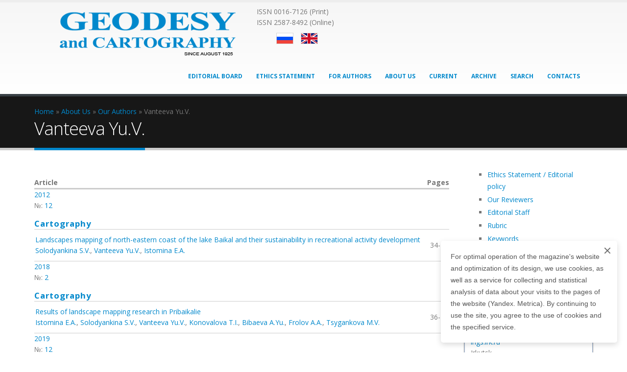

--- FILE ---
content_type: text/html; charset=utf-8
request_url: https://geocartography.ru/en/about_us/our_authors/vanteeva-yuv
body_size: 7684
content:
<!DOCTYPE html>
<!--[if lt IE 7]> <html class="ie6 ie" lang="en" dir="ltr"> <![endif]-->
<!--[if IE 7]>    <html class="ie7 ie" lang="en" dir="ltr"> <![endif]-->
<!--[if IE 8]>    <html class="ie8 ie" lang="en" dir="ltr"> <![endif]-->
<!--[if gt IE 8]> <!--> <html class="" lang="en" dir="ltr"> <!--<![endif]-->
<head>
<meta http-equiv="Content-Type" content="text/html; charset=utf-8" />
<meta about="/en/about_us/author_affiliations/irkutsk-state-university" typeof="skos:Concept" property="rdfs:label skos:prefLabel" content="Irkutsk State University" />
<link rel="shortcut icon" href="https://geocartography.ru/sites/default/files/favicon_e.png" type="image/png" />
<link rel="apple-touch-icon" href="https://geocartography.ru/sites/default/files/apple-touch-icon-precomposed-76.png" type="image/png" />
<link rel="apple-touch-icon-precomposed" href="https://geocartography.ru/sites/default/files/2_apple-touch-icon-precomposed-180.png" type="image/png" />
<meta name="viewport" content="width=device-width, initial-scale=1, maximum-scale=1" />
<meta name="abstract" content="Официальный сайт журнала &quot;Геодезия и картография&quot;. Журнал зарегистрирован ВАК Минобрнауки России как издание, в котором ученые страны могут размещать статьи, учитываемые при защите научных степеней кандидатов и докторов технических наук. Издание признано официальным органом геодезических служб стран СНГ. Издается с августа 1925 г." />
<meta name="keywords" content="Официальный сайт журнала &quot;Геодезия и картография&quot;, геодезия и картография" />
<link href="//netdna.bootstrapcdn.com/font-awesome/4.1.0/css/font-awesome.min.css" rel="stylesheet" type="text/css" media="screen" />
<link rel="canonical" href="https://geocartography.ru/en/about_us/our_authors/vanteeva-yuv" />
<link rel="shortlink" href="https://geocartography.ru/en/taxonomy/term/3809" />
<title>Vanteeva Yu.V. | Geodesy and cartography</title>
<link type="text/css" rel="stylesheet" href="https://geocartography.ru/sites/default/files/css/css_xE-rWrJf-fncB6ztZfd2huxqgxu4WO-qwma6Xer30m4.css" media="all" />
<link type="text/css" rel="stylesheet" href="https://geocartography.ru/sites/default/files/css/css_4Cho4aMV6IDVMUpzS3QVVFeyTpUSPLlPIJVCouB4UmI.css" media="all" />
<link type="text/css" rel="stylesheet" href="https://geocartography.ru/sites/default/files/css/css_YWJbJ-YvDDwR-40q0g7L6IYwfP94h8EOLPVr5Dw8a5c.css" media="all" />
<link type="text/css" rel="stylesheet" href="https://geocartography.ru/sites/default/files/css/css_Xr-12CVgvcURERbP1mtKEXxDSwc9xyUeTVjXyCCjj9s.css" media="all" />
<link type="text/css" rel="stylesheet" href="https://geocartography.ru/sites/all/themes/Porto/css/less/skin-gradient.less?sypq0r" media="all" />
<script type="text/javascript" src="//code.jquery.com/jquery-1.7.2.min.js"></script>
<script type="text/javascript">
<!--//--><![CDATA[//><!--
window.jQuery || document.write("<script src='/sites/all/modules/jquery_update/replace/jquery/1.7/jquery.min.js'>\x3C/script>")
//--><!]]>
</script>
<script type="text/javascript" src="https://geocartography.ru/sites/default/files/js/js_Hfha9RCTNm8mqMDLXriIsKGMaghzs4ZaqJPLj2esi7s.js"></script>
<script type="text/javascript" src="https://geocartography.ru/sites/default/files/js/js_68d6yX371cp6DP65HdrkoxXIZMag5zONlwesjiFuxOg.js"></script>
<script type="text/javascript" src="https://geocartography.ru/sites/default/files/js/js_8b_PJzu1-A-N1_kk008nKaltAW9Nf0F7_cMLeRSBPqE.js"></script>
<script type="text/javascript">
<!--//--><![CDATA[//><!--
jQuery.extend(Drupal.settings, {"basePath":"\/","pathPrefix":"en\/","setHasJsCookie":0,"ajaxPageState":{"theme":"porto_sub","theme_token":"00k0fFsqWUNGyUJ_LodRTt-3kiJIAkCTeWAdGBnNAJc","js":{"\/\/code.jquery.com\/jquery-1.7.2.min.js":1,"0":1,"misc\/jquery-extend-3.4.0.js":1,"misc\/jquery-html-prefilter-3.5.0-backport.js":1,"misc\/jquery.once.js":1,"misc\/drupal.js":1,"sites\/all\/libraries\/colorbox\/jquery.colorbox-min.js":1,"sites\/all\/modules\/colorbox\/js\/colorbox.js":1,"sites\/all\/modules\/colorbox\/styles\/default\/colorbox_style.js":1,"sites\/all\/modules\/colorbox\/js\/colorbox_load.js":1,"sites\/all\/themes\/Porto\/vendor\/modernizr.js":1,"sites\/all\/themes\/Porto\/vendor\/bootstrap\/js\/bootstrap.js":1,"sites\/all\/themes\/Porto\/vendor\/jquery.easing.js":1,"sites\/all\/themes\/Porto\/vendor\/jquery.cookie.js":1,"sites\/all\/themes\/Porto\/vendor\/owl-carousel\/owl.carousel.js":1,"sites\/all\/themes\/Porto\/vendor\/circle-flip-slideshow\/js\/jquery.flipshow.js":1,"sites\/all\/themes\/Porto\/vendor\/isotope\/jquery.isotope.js":1,"sites\/all\/themes\/Porto\/vendor\/prettyPhoto\/js\/jquery.prettyPhoto.js":1,"sites\/all\/themes\/Porto\/vendor\/jflickrfeed\/jflickrfeed.js":1,"sites\/all\/themes\/Porto\/vendor\/jquery.mapmarker.js":1,"sites\/all\/themes\/Porto\/vendor\/jquery.stellar.js":1,"sites\/all\/themes\/Porto\/vendor\/jquery.gmap.js":1,"sites\/all\/themes\/Porto\/vendor\/jquery.knob.js":1,"sites\/all\/themes\/Porto\/vendor\/magnific-popup\/magnific-popup.js":1,"sites\/all\/themes\/Porto\/vendor\/mediaelement\/mediaelement-and-player.js":1,"sites\/all\/themes\/Porto\/vendor\/jquery.validate.js":1,"sites\/all\/themes\/Porto\/vendor\/jquery.appear.js":1,"sites\/all\/themes\/Porto\/js\/mobile-menu.js":1,"sites\/all\/themes\/Porto\/js\/theme.plugins.js":1,"sites\/all\/themes\/Porto\/js\/theme.js":1,"sites\/all\/themes\/Porto\/js\/views\/view.home.js":1},"css":{"modules\/system\/system.base.css":1,"modules\/system\/system.menus.css":1,"modules\/system\/system.messages.css":1,"modules\/system\/system.theme.css":1,"sites\/all\/modules\/calendar-7.x-3.5\/calendar\/css\/calendar_multiday.css":1,"sites\/all\/modules\/date-7.x-2.9-rc1\/date\/date_repeat_field\/date_repeat_field.css":1,"modules\/field\/theme\/field.css":1,"modules\/node\/node.css":1,"modules\/user\/user.css":1,"sites\/all\/modules\/views\/css\/views.css":1,"sites\/all\/modules\/colorbox\/styles\/default\/colorbox_style.css":1,"sites\/all\/modules\/ctools\/css\/ctools.css":1,"sites\/all\/modules\/panels\/css\/panels.css":1,"modules\/locale\/locale.css":1,"modules\/taxonomy\/taxonomy.css":1,"sites\/all\/modules\/path_breadcrumbs\/css\/path_breadcrumbs.css":1,"sites\/all\/themes\/Porto\/vendor\/bootstrap\/css\/bootstrap.css":1,"sites\/all\/themes\/Porto\/vendor\/owl-carousel\/owl.carousel.css":1,"sites\/all\/themes\/Porto\/vendor\/font-awesome\/css\/font-awesome.css":1,"sites\/all\/themes\/Porto\/vendor\/owl-carousel\/owl.theme.css":1,"sites\/all\/themes\/Porto\/vendor\/prettyPhoto\/css\/prettyPhoto.css":1,"sites\/all\/themes\/Porto\/vendor\/circle-flip-slideshow\/css\/component.css":1,"sites\/all\/themes\/Porto\/vendor\/magnific-popup\/magnific-popup.css":1,"sites\/all\/themes\/Porto\/vendor\/mediaelement\/mediaelementplayer.css":1,"sites\/all\/themes\/Porto\/vendor\/isotope\/jquery.isotope.css":1,"sites\/all\/themes\/Porto\/css\/theme.css":1,"sites\/all\/themes\/Porto\/css\/theme-elements.css":1,"sites\/all\/themes\/Porto\/css\/theme-animate.css":1,"sites\/all\/themes\/Porto\/css\/theme-blog.css":1,"sites\/all\/themes\/Porto\/css\/theme-responsive.css":1,"sites\/all\/themes\/Porto\/css\/drupal-styles.css":1,"sites\/all\/themes\/Porto\/css\/skins\/default-style.css":1,"sites\/all\/themes\/Porto_sub\/css\/custom.css":1,"sites\/all\/themes\/Porto\/css\/less\/skin-gradient.less":1}},"colorbox":{"opacity":"0.85","current":"{current} of {total}","previous":"\u00ab Prev","next":"Next \u00bb","close":"Close","maxWidth":"98%","maxHeight":"98%","fixed":true,"mobiledetect":true,"mobiledevicewidth":"480px","file_public_path":"\/sites\/default\/files","specificPagesDefaultValue":"admin*\nimagebrowser*\nimg_assist*\nimce*\nnode\/add\/*\nnode\/*\/edit\nprint\/*\nprintpdf\/*\nsystem\/ajax\nsystem\/ajax\/*"},"better_exposed_filters":{"views":{"information_about_the_author_of_the_article":{"displays":{"block_4":{"filters":[]},"block_1":{"filters":[]}}},"taxonomy_term":{"displays":{"page_7":{"filters":[]}}}}}});
//--><!]]>
</script>
<!-- IE Fix for HTML5 Tags -->
<!--[if lt IE 9]>
  
<![endif]-->

<!--[if IE]>
  <link rel="stylesheet" href="/sites/all/themes/Porto/css/ie.css">
<![endif]-->

<!--[if lte IE 8]>
  <script src="/sites/all/themes/Porto/vendor/respond.js"></script>
<![endif]-->

<!-- Web Fonts  -->
<link href="//fonts.googleapis.com/css?family=Open+Sans:300,400,600,700,800|Shadows+Into+Light" rel="stylesheet" type="text/css">

  
</head>

<body class="html not-front not-logged-in no-sidebars page-taxonomy page-taxonomy-term page-taxonomy-term- page-taxonomy-term-3809 i18n-en ">

<div class="body">
  <header id="header">
    <div class="container">

      	      	        
            <h1 class="logo">
	      <a href="/en" title="Home" rel="home" id="logo">
	        <img src="https://geocartography.ru/sites/default/files/logo_eng.png" alt="Home"  width="454" height="100" data-sticky-width="82" data-sticky-height="40" />
	      </a>
      </h1>
	    	    
	          <div id="name-and-slogan" class="hidden-xs"  class="hidden">

                              <div id="site-name" class="hidden">
	            <a href="/en" title="Home" rel="home"><span>Geodesy and cartography</span></a>
	          </div>
                  
        
      </div> <!-- /#name-and-slogan -->
	    	    
	    	    <div class="search">
	      	    </div>
	          
      <!-- /branding --> 
      <div id="header-top">
          <div class="region region-header-top">
    <div id="block-block-24" class="block block-block">

    
  <div class="content">
    <div>ISSN 0016-7126 (Print)</div>
<div>ISSN 2587-8492 (Online)</div>
  </div>
</div>
<div id="block-locale-language" class="block block-locale">

    
  <div class="content">
    <ul class="language-switcher-locale-url"><li class="ru first"><a href="/about_us/our_authors/vanteeva-yuv" class="language-link" xml:lang="ru" title="Вантеева Ю.В.">Русский</a></li>
<li class="en last active"><a href="/en/about_us/our_authors/vanteeva-yuv" class="language-link active" xml:lang="en" title="Вантеева Ю.В.">English</a></li>
</ul>  </div>
</div>
  </div>
      </div>
      
	    <button class="btn btn-responsive-nav btn-inverse" data-toggle="collapse" data-target=".nav-main-collapse">
				<i class="fa fa-bars"></i>
			</button>
      
    </div>
    
    <div class="navbar-collapse nav-main-collapse collapse">
		  <div class="container">  
      
                
        <nav class="nav-main">
          <div class="region region-header-menu">
    <div id="block-system-main-menu" class="block block-system block-menu">

    
  <div class="content">
    <ul class="nav nav-pills nav-main" id="mainMenu"><li><a href="/en/editorial_board">Editorial Board</a></li><li><a href="/en/about_us/editorial_policy" title="">Ethics Statement</a></li><li><a href="/en/for_authors" title="">For Authors</a></li><li><a href="/en/about_us">About Us</a></li><li><a href="/en/archive/2025-november" title="">Current</a></li><li><a href="/en/archive" title="">Archive</a></li><li><a href="/en/search" title="">Search</a></li><li><a href="/en/contacts">Contacts</a></li></ul>  </div>
</div>
  </div>
        </nav>
        
		  </div> 
    </div>  
    
	</header>
	<!-- end header --> 
		<div role="main" class="main">
	
	  	  <section class="page-top breadcrumb-wrap">
		  <div class="container">
		    				<div class="row">
					<div class="col-md-12">
						<div id="breadcrumbs"><h2 class="element-invisible">You are here</h2><div class="breadcrumb"><div class="inline odd first" itemscope itemtype="http://data-vocabulary.org/Breadcrumb"><a href="https://geocartography.ru/en" itemprop="url"><span itemprop="title">Home</span></a></div> <span class="delimiter">»</span> <div class="inline even" itemscope itemtype="http://data-vocabulary.org/Breadcrumb"><a href="https://geocartography.ru/en/about_us" itemprop="url"><span itemprop="title">About Us</span></a></div> <span class="delimiter">»</span> <div class="inline odd" itemscope itemtype="http://data-vocabulary.org/Breadcrumb"><a href="https://geocartography.ru/en/about_us/our_authors" itemprop="url"><span itemprop="title">Our Authors</span></a></div> <span class="delimiter">»</span> <div class="inline even last" itemscope itemtype="http://data-vocabulary.org/Breadcrumb"><span itemprop="title">Vanteeva Yu.V.</span></div></div> </div>	
					</div>
				</div>
								<div class="row">
					<div class="col-md-12">
						<h2>Vanteeva Yu.V.</h2>
					</div>
				</div>
			</div>
		</section>
	  	  
	  	  <div id="content" class="content full">
	    <div class="container">
	      <div class="row">
	      
			    			
					<div class="col-md-9">
					  
			     				      			      		
					    <div class="region region-content">
    <div id="block-system-main" class="block block-system">

    
  <div class="content">
    <div class="view view-taxonomy-term view-id-taxonomy_term view-display-id-page_7 view-dom-id-68e1df5ec89554d14c8ae1e540e9d77e">
            <div class="view-header">
      <div class="view view-information-about-the-author-of-the-article view-id-information_about_the_author_of_the_article view-display-id-block_4 view-dom-id-f46bc810c573e311592491cfd57535d3">
        
  
  
      <div class="view-content">
      <table class="views-view-grid cols-1">
  
  <tbody>
          <tr  class="row-1 row-first row-last">
                  <td  class="col-1 col-first">
                      </td>
              </tr>
      </tbody>
</table>
    </div>
  
  
  
  
  
  
</div><table class="views-table cols-2">
<thead>
      <tr>
                  <th class="views-field views-field-title">
            Article          </th>
                  <th class="views-field views-field-field-pages views-align-center">
            Pages          </th>
              </tr>
    </thead>
</table>    </div>
  
  
  
      <div class="view-content">
      <div class="view-grouping"><div class="view-grouping-header"><a href="/en/year/2012" typeof="skos:Concept" property="rdfs:label skos:prefLabel" datatype="">2012</a></div><div class="view-grouping-content"><div class="view-grouping"><div class="view-grouping-header">№: <a href="/en/issue/12" typeof="skos:Concept" property="rdfs:label skos:prefLabel" datatype="">12</a></div><div class="view-grouping-content"><table  class="views-table cols-0">
        <caption><a href="/en/about_us/columns/kartografiya" typeof="skos:Concept" property="rdfs:label skos:prefLabel">Cartography</a></caption>
      <tbody>
          <tr  class="odd views-row-first views-row-last">
                  <td  class="views-field views-field-title-field-et">
            <a href="/en/scientific_article/2012_12_34-41">Landscapes mapping of north-eastern coast of the lake Baikal and their sustainability in recreational activity development</a></br><a href="/en/about_us/our_authors/solodyankina-sv">Solodyankina S.V.</a>, <a href="/en/about_us/our_authors/vanteeva-yuv" class="active">Vanteeva Yu.V.</a>, <a href="/en/about_us/our_authors/istomina-ea">Istomina E.A.</a>          </td>
                  <td  class="views-field views-field-field-pages">
            34-41          </td>
              </tr>
      </tbody>
</table>
</div></div></div></div><div class="view-grouping"><div class="view-grouping-header"><a href="/en/year/2018" typeof="skos:Concept" property="rdfs:label skos:prefLabel" datatype="">2018</a></div><div class="view-grouping-content"><div class="view-grouping"><div class="view-grouping-header">№: <a href="/en/issue/2" typeof="skos:Concept" property="rdfs:label skos:prefLabel" datatype="">2</a></div><div class="view-grouping-content"><table  class="views-table cols-0">
        <caption><a href="/en/about_us/columns/kartografiya" typeof="skos:Concept" property="rdfs:label skos:prefLabel">Cartography</a></caption>
      <tbody>
          <tr  class="odd views-row-last">
                  <td  class="views-field views-field-title-field-et">
            <a href="/en/scientific_article/2018_2_36-47">Results of landscape mapping research in Pribaikalie</a></br><a href="/en/about_us/our_authors/istomina-ea">Istomina E.A.</a>, <a href="/en/about_us/our_authors/solodyankina-sv">Solodyankina S.V.</a>, <a href="/en/about_us/our_authors/vanteeva-yuv" class="active">Vanteeva Yu.V.</a>, <a href="/en/about_us/our_authors/konovalova-ti">Konovalova T.I.</a>, <a href="/en/about_us/our_authors/bibaeva-ayu">Bibaeva A.Yu.</a>, <a href="/en/about_us/our_authors/frolov-aa">Frolov A.A.</a>, <a href="/en/about_us/our_authors/tsygankova-mv">Tsygankova M.V.</a>          </td>
                  <td  class="views-field views-field-field-pages">
            36-47          </td>
              </tr>
      </tbody>
</table>
</div></div></div></div><div class="view-grouping"><div class="view-grouping-header"><a href="/en/year/2019" typeof="skos:Concept" property="rdfs:label skos:prefLabel" datatype="">2019</a></div><div class="view-grouping-content"><div class="view-grouping"><div class="view-grouping-header">№: <a href="/en/issue/12" typeof="skos:Concept" property="rdfs:label skos:prefLabel" datatype="">12</a></div><div class="view-grouping-content"><table  class="views-table cols-0">
        <caption><a href="/en/about_us/columns/kartografiya" typeof="skos:Concept" property="rdfs:label skos:prefLabel">Cartography</a></caption>
      <tbody>
          <tr  class="odd">
                  <td  class="views-field views-field-title-field-et">
            <a href="/en/scientific_article/2019_12_20-30">Geoinformation mapping of landscapes on the example of the Primorskiy Ridge (Baikal region)</a></br><a href="/en/about_us/our_authors/vanteeva-yuv" class="active">Vanteeva Yu.V.</a>, <a href="/en/about_us/our_authors/rasputina-ea">Rasputina Е.А.</a>, <a href="/en/about_us/our_authors/solodyankina-sv">Solodyankina S.V.</a>          </td>
                  <td  class="views-field views-field-field-pages">
            20-30          </td>
              </tr>
      </tbody>
</table>
</div></div></div></div><div class="view-grouping"><div class="view-grouping-header"><a href="/en/year/2021" typeof="skos:Concept" property="rdfs:label skos:prefLabel" datatype="">2021</a></div><div class="view-grouping-content"><div class="view-grouping"><div class="view-grouping-header">№: <a href="/en/issue/6" typeof="skos:Concept" property="rdfs:label skos:prefLabel" datatype="">6</a></div><div class="view-grouping-content"><table  class="views-table cols-0">
        <caption><a href="/en/about_us/columns/kartografiya" typeof="skos:Concept" property="rdfs:label skos:prefLabel">Cartography</a></caption>
      <tbody>
          <tr  class="odd">
                  <td  class="views-field views-field-title-field-et">
            <a href="/en/scientific_article/2021_6_37-46">Geomorphometric analysis of Olkhon island region’s relief</a></br><a href="/en/about_us/our_authors/opekunova-myu">Opekunova M.Yu.</a>, <a href="/en/about_us/our_authors/vanteeva-yuv" class="active">Vanteeva Yu.V.</a>, <a href="/en/about_us/our_authors/solodyankina-sv">Solodyankina S.V.</a>          </td>
                  <td  class="views-field views-field-field-pages">
            37-46          </td>
              </tr>
      </tbody>
</table>
</div></div></div></div>    </div>
  
  
  
  
  
  
</div>  </div>
</div>
  </div>
			      
					</div>
			  
				  				  <div class="col-md-3">
				      <div class="region region-sidebar-right">
    
<div id="block-menu-menu-menu-menu-about" class="block block-menu">

    
  <div class="content">
    <ul class="menu"><li class="first leaf"><a href="/en/about_us/editorial_policy">Ethics Statement / Editorial policy</a></li>
<li class="leaf"><a href="/en/about_us/our_reviewers">Our Reviewers</a></li>
<li class="leaf"><a href="/en/about_us/editorial">Editorial Staff</a></li>
<li class="leaf"><a href="/en/about_us/columns" title="">Rubric</a></li>
<li class="leaf"><a href="/en/keywords_en" title="">Keywords</a></li>
<li class="last leaf"><a href="/en/about_us/subscription">Subscription</a></li>
</ul>  </div>
</div>
<div id="block-views-eeba51ae30895753bf1e664d8087e67b" class="block block-views">

    <h4>Author Affiliations</h4>
  
  <div class="content">
    <div class="view view-information-about-the-author-of-the-article view-id-information_about_the_author_of_the_article view-display-id-block_1 view-dom-id-54ce36e09bfd82e18635c9763e1d0a1c">
        
  
  
      <div class="view-content">
      <table class="views-view-grid cols-1">
  
  <tbody>
          <tr  class="row-1 row-first row-last">
                  <td  class="col-1 col-first">
              
  <div class="views-field views-field-field-academic-degree-et">        <div class="field-content">Ph.D in Geography,</div>  </div>  
  <div class="views-field views-field-field-job-title-et">        <div class="field-content">Research officer</div>  </div>  
  <span>        <div  class="ds-1col taxonomy-term vocabulary-organization view-mode-card_of_the_author clearfix">

  
  <div class="field field-name-title field-type-ds field-label-hidden"><div class="field-items"><div class="field-item even"><h2>Sochava Institute of Geography SB RAS</h2></div></div></div></div>

  </span>  
  <div class="views-field views-field-field-url">        <div class="field-content"><a href="https://geocartography.ru/en/irigs.irk.ru" target="_blank"><a href="http://www.irigs.irk.ru">irigs.irk.ru</a></a></div>  </div>  
  <span class="views-field views-field-field-city-et">        <span class="field-content">Irkutsk</span>  </span>      <br>  
  <span class="views-field views-field-field-country-et">        <span class="field-content">Russia</span>  </span>  
  <div class="views-field views-field-field-email">        <div class="field-content">ula.vant@mail.ru</div>  </div>  
  <div class="views-field views-field-field-previously-organisation">    <strong class="views-label views-label-field-previously-organisation">Previously worked: </strong>    <div class="field-content"><div  class="ds-1col taxonomy-term vocabulary-organization view-mode-card_of_the_author clearfix">

  
  <div class="field field-name-title field-type-ds field-label-hidden"><div class="field-items"><div class="field-item even"><h2>Irkutsk State University</h2></div></div></div></div>

</div>  </div>  
  <span class="views-field views-field-field-spin-risc">    <strong class="views-label views-label-field-spin-risc">SPIN RSCI: </strong>    <span class="field-content"><a href="http://elibrary.ru/author_profile.asp?authorid=894237" title="Вантеева Ю.В." target="_blank">8911-0310</a></span>  </span>      <br>  
  <span class="views-field views-field-field-orcid">    <strong class="views-label views-label-field-orcid">ORCID: </strong>    <span class="field-content"><a href="https://orcid.org/0000-0002-5735-7989" target="_blank">0000-0002-5735-7989</a></span>  </span>      <br>  
  <span class="views-field views-field-field-researcherid">    <strong class="views-label views-label-field-researcherid">ResearcherID: </strong>    <span class="field-content"><a href="http://www.researcherid.com/rid/R-7704-2017" target="_blank">R-7704-2017</a></span>  </span>      <br>  
  <span class="views-field views-field-field-scopus-authorid">    <strong class="views-label views-label-field-scopus-authorid">Scopus AuthorID: </strong>    <span class="field-content">56818980300</span>  </span>          </td>
              </tr>
      </tbody>
</table>
    </div>
  
  
  
  
  
  
</div>  </div>
</div>  </div>
				  </div>
				  			    
			  </div>
	    </div>  
	  </div>  
	  
	</div>

  
  <footer id="footer">
	  <div class="container">
	    <div class="row">
	    
	      				<div class="footer-ribbon">
					<span><em class="placeholder">ISSN 0016-7126 eISSN 2587-8492</em></span>
				</div>
	      			  
		    <div class="col-md-3">
		      				    				  		    </div>
		    
		    <div class="col-md-3">
		      				    				  		    </div>
		    
		    <div class="col-md-4">
		      				    				  		    </div>
		    
		    <div class="col-md-2">
		      				      <div class="region region-footer-4">
    <div id="block-block-20" class="block block-block">

    
  <div class="content">
    <p><a href="https://vk.com/kartgeocentre" target="_blank"><img src="/sites/default/files/logo_partners/vk.png" /></a> <a href="https://t.me/kartgeocentre" target="_blank"><img alt="" src="/sites/default/files/tlgrm_0.png" style="width: 64px; height: 64px;" /></a> <a href="https://www.youtube.com/channel/UCZXg29iJ2IeYw0vP86m7y6A" target="_blank"><img src="/sites/default/files/logo_partners/yt.png" /></a></p>
  </div>
</div>
  </div>
				  		    </div>
			    
			</div>  
	  </div>	
	
	  <div class="footer-copyright">  
	    <div class="container">
	      <div class="row">
			    <div class="col-md-6">
			    
					  					    					  			  
			    </div>
			    <div class="col-md-6">
			    
					  					      <div class="region region-footer-bottom-right">
    <div id="block-block-32" class="block block-block">

    
  <div class="content">
        <!-- Ваш контент сайта -->
    
    <div id="cookieConsent" style="
        position: fixed;
        right: 20px;
        bottom: 20px;
        max-width: 360px;
        padding: 20px;
        background: #fff;
        border-radius: 5px;
        box-shadow: 0 4px 12px rgba(0, 0, 0, 0.15);
        z-index: 9999;
        font-family: Arial, sans-serif;
        font-size: 14px;
        line-height: 1.5;
        display: none;
    ">
        <div id="cookieConsentClose" style="
            position: absolute;
            top: 10px;
            right: 10px;
            width: 20px;
            height: 20px;
            cursor: pointer;
            opacity: 0.7;
            transition: opacity 0.3s;
        ">
            <span style="
                position: absolute;
                top: 50%;
                left: 50%;
                width: 16px;
                height: 2px;
                background: #333;
                transform: translate(-50%, -50%) rotate(45deg);
            "></span>
            <span style="
                position: absolute;
                top: 50%;
                left: 50%;
                width: 16px;
                height: 2px;
                background: #333;
                transform: translate(-50%, -50%) rotate(-45deg);
            "></span>
        </div>
        <p>For optimal operation of the magazine's website and optimization of its design, we use cookies, as well as a service for collecting and statistical analysis of data about your visits to the pages of the website (Yandex. Metrica). By continuing to use the site, you agree to the use of cookies and the specified service.</p>
    </div>

    <script>
        document.addEventListener('DOMContentLoaded', function() {
            const cookieConsent = document.getElementById('cookieConsent');
            const closeButton = document.getElementById('cookieConsentClose');
            
            if (!localStorage.getItem('cookieConsent')) {
                setTimeout(() => {
                    cookieConsent.style.display = 'block';
                    cookieConsent.style.animation = 'fadeIn 0.5s';
                }, 1000);
            }
            
            closeButton.addEventListener('click', function() {
                cookieConsent.style.display = 'none';
                localStorage.setItem('cookieConsent', 'true');
            });
        });
    </script>

    <style>
        @keyframes fadeIn {
            from { opacity: 0; transform: translateY(20px); }
            to { opacity: 1; transform: translateY(0); }
        }
    </style>  </div>
</div>
  </div>
					  			  
			    </div>
	      </div>  
	    </div>
	  </div>  

<!--
		<div id="slideout">
			<img src="/sites/default/files/feedback.png" alt="Задать вопрос" />
			<div id="slideout_inner">
				<div class="jumbotron" style="width: 300px;">
					<!?php
					$block_recall = module_invoke('webform', 'block_view', 'client-block-444');
					print $block_recall['content'];
					?>
				</div>

			</div>
		</div>
-->

	</footer>
	
</div>	<div class="ym-counter"><!-- Yandex.Metrika counter -->
<script type="text/javascript">
var yaParams = {/*Здесь параметры визита*/};
</script>

<script type="text/javascript">
(function (d, w, c) {
    (w[c] = w[c] || []).push(function() {
        try {
            w.yaCounter30912561 = new Ya.Metrika({id:30912561,
                    webvisor:true,
                    clickmap:true,
                    trackLinks:true,
                    accurateTrackBounce:true,params:window.yaParams||{ }});
        } catch(e) { }
    });

    var n = d.getElementsByTagName("script")[0],
        s = d.createElement("script"),
        f = function () { n.parentNode.insertBefore(s, n); };
    s.type = "text/javascript";
    s.async = true;
    s.src = (d.location.protocol == "https:" ? "https:" : "http:") + "//mc.yandex.ru/metrika/watch.js";

    if (w.opera == "[object Opera]") {
        d.addEventListener("DOMContentLoaded", f, false);
    } else { f(); }
})(document, window, "yandex_metrika_callbacks");
</script>
<noscript><div><img src="//mc.yandex.ru/watch/30912561" style="position:absolute; left:-9999px;" alt="" /></div></noscript>
<!-- /Yandex.Metrika counter --></div></body>
</html>